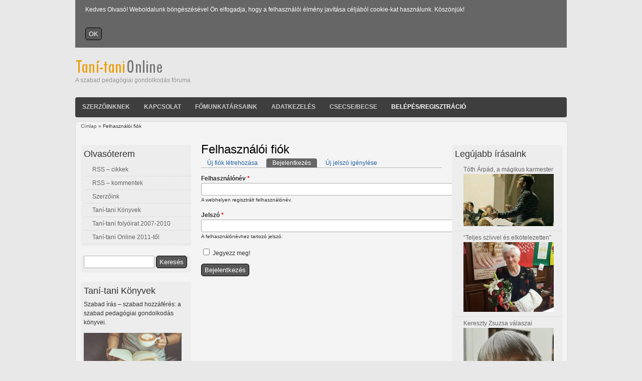

--- FILE ---
content_type: text/html; charset=utf-8
request_url: https://tani-tani.info/user/login?destination=node/1198%23comment-form
body_size: 26741
content:
<!DOCTYPE html>
<html lang="hu" dir="ltr">

<head>
  <meta charset="utf-8" />
<link rel="shortcut icon" href="https://www.tani-tani.info/sites/default/files/favicon2_drupaltt7_0.jpg" type="image/jpeg" />
<meta name="generator" content="Drupal 7 (https://www.drupal.org)" />
<link rel="canonical" href="https://www.tani-tani.info/user/login" />
<link rel="shortlink" href="https://www.tani-tani.info/user/login" />
<meta property="og:site_name" content="Taní-tani Online" />
<meta property="og:type" content="article" />
<meta property="og:url" content="https://www.tani-tani.info/user/login" />
<meta property="og:title" content="Felhasználói fiók" />
  <title>Felhasználói fiók | Taní-tani Online</title>
  <style type="text/css" media="all">
@import url("https://www.tani-tani.info/modules/system/system.base.css?sa4n5x");
@import url("https://www.tani-tani.info/modules/system/system.menus.css?sa4n5x");
@import url("https://www.tani-tani.info/modules/system/system.messages.css?sa4n5x");
@import url("https://www.tani-tani.info/modules/system/system.theme.css?sa4n5x");
</style>
<style type="text/css" media="screen">
@import url("https://www.tani-tani.info/sites/all/modules/codefilter/codefilter.css?sa4n5x");
</style>
<style type="text/css" media="all">
@import url("https://www.tani-tani.info/modules/comment/comment.css?sa4n5x");
@import url("https://www.tani-tani.info/modules/field/theme/field.css?sa4n5x");
@import url("https://www.tani-tani.info/sites/all/modules/footnotes/footnotes.css?sa4n5x");
@import url("https://www.tani-tani.info/modules/node/node.css?sa4n5x");
@import url("https://www.tani-tani.info/modules/search/search.css?sa4n5x");
@import url("https://www.tani-tani.info/modules/user/user.css?sa4n5x");
@import url("https://www.tani-tani.info/sites/all/modules/extlink/css/extlink.css?sa4n5x");
@import url("https://www.tani-tani.info/sites/all/modules/views/css/views.css?sa4n5x");
@import url("https://www.tani-tani.info/sites/all/modules/ckeditor/css/ckeditor.css?sa4n5x");
</style>
<style type="text/css" media="all">
@import url("https://www.tani-tani.info/sites/all/modules/cctags/cctags.css?sa4n5x");
@import url("https://www.tani-tani.info/sites/all/modules/ctools/css/ctools.css?sa4n5x");
@import url("https://www.tani-tani.info/sites/all/modules/lightbox2/css/lightbox.css?sa4n5x");
@import url("https://www.tani-tani.info/sites/all/modules/simple_cookie_compliance/css/simple_cookie_compliance.css?sa4n5x");
</style>
<style type="text/css" media="all">
@import url("https://www.tani-tani.info/sites/all/themes/touch/style.css?sa4n5x");
</style>
  <script type="text/javascript" src="https://www.tani-tani.info/misc/jquery.js?v=1.4.4"></script>
<script type="text/javascript" src="https://www.tani-tani.info/misc/jquery-extend-3.4.0.js?v=1.4.4"></script>
<script type="text/javascript" src="https://www.tani-tani.info/misc/jquery-html-prefilter-3.5.0-backport.js?v=1.4.4"></script>
<script type="text/javascript" src="https://www.tani-tani.info/misc/jquery.once.js?v=1.2"></script>
<script type="text/javascript" src="https://www.tani-tani.info/misc/drupal.js?sa4n5x"></script>
<script type="text/javascript" src="https://www.tani-tani.info/misc/jquery.cookie.js?v=1.0"></script>
<script type="text/javascript" src="https://www.tani-tani.info/misc/jquery.form.js?v=2.52"></script>
<script type="text/javascript" src="https://www.tani-tani.info/misc/form-single-submit.js?v=7.100"></script>
<script type="text/javascript" src="https://www.tani-tani.info/misc/ajax.js?v=7.100"></script>
<script type="text/javascript" src="https://www.tani-tani.info/sites/all/modules/codefilter/codefilter.js?sa4n5x"></script>
<script type="text/javascript" src="https://www.tani-tani.info/sites/all/modules/simple_cookie_compliance/js/simple_cookie_compliance.js?sa4n5x"></script>
<script type="text/javascript" src="https://www.tani-tani.info/sites/default/files/languages/hu_PZn2wrjVFsG13IrPYEhA6d9g8drCTjn_nZDdzkj9QcU.js?sa4n5x"></script>
<script type="text/javascript" src="https://www.tani-tani.info/sites/all/modules/lightbox2/js/lightbox_video.js?sa4n5x"></script>
<script type="text/javascript" src="https://www.tani-tani.info/sites/all/modules/lightbox2/js/lightbox.js?sa4n5x"></script>
<script type="text/javascript" src="https://www.tani-tani.info/sites/all/modules/google_analytics/googleanalytics.js?sa4n5x"></script>
<script type="text/javascript" src="https://www.googletagmanager.com/gtag/js?id=UA-7926677-3"></script>
<script type="text/javascript">
<!--//--><![CDATA[//><!--
window.dataLayer = window.dataLayer || [];function gtag(){dataLayer.push(arguments)};gtag("js", new Date());gtag("set", "developer_id.dMDhkMT", true);gtag("config", "UA-7926677-3", {"groups":"default"});
//--><!]]>
</script>
<script type="text/javascript" src="https://www.tani-tani.info/misc/progress.js?v=7.100"></script>
<script type="text/javascript" src="https://www.tani-tani.info/sites/all/modules/extlink/js/extlink.js?sa4n5x"></script>
<script type="text/javascript" src="https://www.tani-tani.info/sites/all/themes/touch/js/scrolltopcontrol.js?sa4n5x"></script>
<script type="text/javascript">
<!--//--><![CDATA[//><!--
jQuery.extend(Drupal.settings, {"basePath":"\/","pathPrefix":"","setHasJsCookie":0,"ajaxPageState":{"theme":"touch","theme_token":"XaXdkk9NCaLekRjrj6mFfRoBUl1tT530Sq0p858AvZ4","js":{"misc\/jquery.js":1,"misc\/jquery-extend-3.4.0.js":1,"misc\/jquery-html-prefilter-3.5.0-backport.js":1,"misc\/jquery.once.js":1,"misc\/drupal.js":1,"misc\/jquery.cookie.js":1,"misc\/jquery.form.js":1,"misc\/form-single-submit.js":1,"misc\/ajax.js":1,"sites\/all\/modules\/codefilter\/codefilter.js":1,"sites\/all\/modules\/simple_cookie_compliance\/js\/simple_cookie_compliance.js":1,"public:\/\/languages\/hu_PZn2wrjVFsG13IrPYEhA6d9g8drCTjn_nZDdzkj9QcU.js":1,"sites\/all\/modules\/lightbox2\/js\/lightbox_video.js":1,"sites\/all\/modules\/lightbox2\/js\/lightbox.js":1,"sites\/all\/modules\/google_analytics\/googleanalytics.js":1,"https:\/\/www.googletagmanager.com\/gtag\/js?id=UA-7926677-3":1,"0":1,"misc\/progress.js":1,"sites\/all\/modules\/extlink\/js\/extlink.js":1,"sites\/all\/themes\/touch\/js\/scrolltopcontrol.js":1},"css":{"modules\/system\/system.base.css":1,"modules\/system\/system.menus.css":1,"modules\/system\/system.messages.css":1,"modules\/system\/system.theme.css":1,"sites\/all\/modules\/codefilter\/codefilter.css":1,"modules\/comment\/comment.css":1,"modules\/field\/theme\/field.css":1,"sites\/all\/modules\/footnotes\/footnotes.css":1,"modules\/node\/node.css":1,"modules\/search\/search.css":1,"modules\/user\/user.css":1,"sites\/all\/modules\/extlink\/css\/extlink.css":1,"sites\/all\/modules\/views\/css\/views.css":1,"sites\/all\/modules\/ckeditor\/css\/ckeditor.css":1,"sites\/all\/modules\/cctags\/cctags.css":1,"sites\/all\/modules\/ctools\/css\/ctools.css":1,"sites\/all\/modules\/lightbox2\/css\/lightbox.css":1,"sites\/all\/modules\/simple_cookie_compliance\/css\/simple_cookie_compliance.css":1,"sites\/all\/themes\/touch\/style.css":1}},"lightbox2":{"rtl":"0","file_path":"\/(\\w\\w\/)public:\/","default_image":"\/sites\/all\/modules\/lightbox2\/images\/brokenimage.jpg","border_size":10,"font_color":"000","box_color":"fff","top_position":"","overlay_opacity":"0.8","overlay_color":"000","disable_close_click":1,"resize_sequence":0,"resize_speed":400,"fade_in_speed":400,"slide_down_speed":600,"use_alt_layout":0,"disable_resize":0,"disable_zoom":0,"force_show_nav":0,"show_caption":1,"loop_items":0,"node_link_text":"View Image Details","node_link_target":0,"image_count":"Image !current of !total","video_count":"Video !current of !total","page_count":"Page !current of !total","lite_press_x_close":"press \u003Ca href=\u0022#\u0022 onclick=\u0022hideLightbox(); return FALSE;\u0022\u003E\u003Ckbd\u003Ex\u003C\/kbd\u003E\u003C\/a\u003E to close","download_link_text":"","enable_login":false,"enable_contact":false,"keys_close":"c x 27","keys_previous":"p 37","keys_next":"n 39","keys_zoom":"z","keys_play_pause":"32","display_image_size":"original","image_node_sizes":"()","trigger_lightbox_classes":"","trigger_lightbox_group_classes":"","trigger_slideshow_classes":"","trigger_lightframe_classes":"","trigger_lightframe_group_classes":"","custom_class_handler":0,"custom_trigger_classes":"","disable_for_gallery_lists":true,"disable_for_acidfree_gallery_lists":true,"enable_acidfree_videos":true,"slideshow_interval":5000,"slideshow_automatic_start":true,"slideshow_automatic_exit":true,"show_play_pause":true,"pause_on_next_click":false,"pause_on_previous_click":true,"loop_slides":false,"iframe_width":600,"iframe_height":400,"iframe_border":1,"enable_video":1,"useragent":"Mozilla\/5.0 (Macintosh; Intel Mac OS X 10_15_7) AppleWebKit\/537.36 (KHTML, like Gecko) Chrome\/131.0.0.0 Safari\/537.36; ClaudeBot\/1.0; +claudebot@anthropic.com)","flvPlayer":"\/player.swf","flvFlashvars":"autoplay=1"},"googleanalytics":{"account":["UA-7926677-3"],"trackMailto":1,"trackDownload":1,"trackDownloadExtensions":"7z|aac|arc|arj|asf|asx|avi|bin|csv|doc(x|m)?|dot(x|m)?|exe|flv|gif|gz|gzip|hqx|jar|jpe?g|js|mp(2|3|4|e?g)|mov(ie)?|msi|msp|pdf|phps|png|ppt(x|m)?|pot(x|m)?|pps(x|m)?|ppam|sld(x|m)?|thmx|qtm?|ra(m|r)?|sea|sit|tar|tgz|torrent|txt|wav|wma|wmv|wpd|xls(x|m|b)?|xlt(x|m)|xlam|xml|z|zip"},"ajax":{"edit-submit--3":{"callback":"simple_cookie_compliance_dismiss_form_submit","progress":{"type":"none"},"wrapper":"cookie-compliance","event":"mousedown","keypress":true,"prevent":"click","url":"\/system\/ajax","submit":{"_triggering_element_name":"op","_triggering_element_value":"OK"}}},"urlIsAjaxTrusted":{"\/system\/ajax":true,"\/user\/login?destination=node\/1198%23comment-form":true},"extlink":{"extTarget":"_blank","extClass":0,"extLabel":"(link is external)","extImgClass":0,"extIconPlacement":"append","extSubdomains":0,"extExclude":"","extInclude":"(aula.info.hu)","extCssExclude":"","extCssExplicit":"","extAlert":0,"extAlertText":"\u003Cp\u003EThis link will take you to an external web site. We are not responsible for their content.\u003C\/p\u003E","mailtoClass":"mailto","mailtoLabel":"(link sends e-mail)","extUseFontAwesome":false}});
//--><!]]>
</script>
  <!--[if lt IE 9]>
    <script src="http://html5shiv.googlecode.com/svn/trunk/html5.js"></script>
  <![endif]-->
</head>

<body class="html not-front not-logged-in two-sidebars page-user page-user-login" >
  <div id="cookie-compliance" class="cookie-compliance clearfix">
  <div class="cookie-compliance__inner">
    <div class="cookie-compliance__text">
          <p>Kedves Olvasó! Weboldalunk böngészésével Ön elfogadja, hogy a felhasználói élmény javítása céljából cookie-kat használunk. Köszönjük!
</p>
        </div>
          <form action="/user/login?destination=node/1198%23comment-form" method="post" id="simple-cookie-compliance-dismiss-form" accept-charset="UTF-8"><div><input class="cookie-compliance__button form-submit" type="submit" id="edit-submit--3" name="op" value="OK" /><input type="hidden" name="form_build_id" value="form-8IlFaQXOaC6--TNgzIGap5boGA7IWXV_2DnN_yofEKU" />
<input type="hidden" name="form_id" value="simple_cookie_compliance_dismiss_form" />
</div></form>      </div>
</div>

<noscript>
  <div class="cookie-compliance clearfix">
    <div class="cookie-compliance__inner">
      <div class="cookie-compliance__text">
              <p>Kedves Olvasó! Weboldalunk böngészésével Ön elfogadja, hogy a felhasználói élmény javítása céljából cookie-kat használunk. Köszönjük!
</p>
            </div>
              <form action="/user/login?destination=node/1198%23comment-form" method="post" id="simple-cookie-compliance-dismiss-form" accept-charset="UTF-8"><div></div></form>          </div>
  </div>
</noscript>
  <div id="wrapper" class="clearfix">
<div id="header-top" class="clearfix">
<div id="logo"><!--start logo-->
<a href="/" title="Címlap">
<img src="https://www.tani-tani.info/sites/default/files/logo_touch_0.png" alt="Címlap" />
</a>
<div id="site-slogan">A szabad pedagógiai gondolkodás fóruma</div><!--site slogan-->
</div><!--end logo-->
  </div><!--end header-top-->
<div id="header" class="clearfix"><!--start header--> 
    <div id="main-menu">
    <ul class="menu"><li class="first leaf"><a href="/szerzoinknek" title="Közlési feltételek">Szerzőinknek</a></li>
<li class="leaf"><a href="/kapcsolat_" title="Kapcsolatfelvétel a szerkesztőséggel">Kapcsolat</a></li>
<li class="leaf"><a href="/fomunkatarsaink" title="A Taní-tani Online főmunkatársai">Főmunkatársaink</a></li>
<li class="leaf"><a href="/szemelyes_adatok" title="Személyes adatok kezelése">Adatkezelés</a></li>
<li class="leaf"><a href="/csecsebecse">Csecse/becse</a></li>
<li class="last leaf active-trail"><a href="/user/login" title="Belépés vagy fiók létrehozása" class="active-trail active">Belépés/Regisztráció</a></li>
</ul></div><!-- end main-menu -->
</div> <!-- /#header -->
<div id="content-body">
<div class="breadcrumb"><h2 class="element-invisible">Jelenlegi hely</h2><nav class="breadcrumb"><a href="/">Címlap</a> » Felhasználói fiók</nav></div>
  <section id="main" role="main" class="clear">
        <a id="main-content"></a>
            <h1 class="title" id="page-title">Felhasználói fiók</h1>        <div class="tabs-wrapper clearfix"><h2 class="element-invisible">Elsődleges fülek</h2><ul class="tabs primary clearfix"><li><a href="/user/register">Új fiók létrehozása</a></li>
<li class="active"><a href="/user" class="active">Bejelentkezés<span class="element-invisible">(aktív fül)</span></a></li>
<li><a href="/user/password">Új jelszó igénylése</a></li>
</ul></div>            <div class="region region-content">
  <div id="block-system-main" class="block block-system">

      
  <div class="content">
    <form action="/user/login?destination=node/1198%23comment-form" method="post" id="user-login" accept-charset="UTF-8"><div><div class="form-item form-type-textfield form-item-name">
  <label for="edit-name">Felhasználónév <span class="form-required" title="Szükséges mező.">*</span></label>
 <input type="text" id="edit-name" name="name" value="" size="60" maxlength="60" class="form-text required" />
<div class="description">A webhelyen regisztrált felhasználónév.</div>
</div>
<div class="form-item form-type-password form-item-pass">
  <label for="edit-pass">Jelszó <span class="form-required" title="Szükséges mező.">*</span></label>
 <input type="password" id="edit-pass" name="pass" size="60" maxlength="128" class="form-text required" />
<div class="description">A felhasználónévhez tartozó jelszó.</div>
</div>
<div class="form-item form-type-checkbox form-item-persistent-login">
 <input type="checkbox" id="edit-persistent-login" name="persistent_login" value="1" class="form-checkbox" />  <label class="option" for="edit-persistent-login">Jegyezz meg! </label>

</div>
<input type="hidden" name="form_build_id" value="form-zZ1simYgRmHaJtlUydXkFoWid5RX2G9BVZUy2cFxmoI" />
<input type="hidden" name="form_id" value="user_login" />
<div class="form-actions form-wrapper" id="edit-actions"><input type="submit" id="edit-submit" name="op" value="Bejelentkezés" class="form-submit" /></div></div></form>  </div>
  
</div> <!-- /.block -->
</div>
 <!-- /.region -->
  </section> <!-- /#main -->
  
      <aside id="sidebar-first" role="complementary" class="sidebar clearfix">
      <div class="region region-sidebar-first">
  <div id="block-menu-menu-archivum" class="block block-menu">

        <h2 >Olvasóterem</h2>
    
  <div class="content">
    <ul class="menu"><li class="first leaf"><a href="http://www.tani-tani.info/posztfeed/rss.xml" title="A legfrissebb cikkek feedje">RSS – cikkek</a></li>
<li class="leaf"><a href="http://tani-tani.info/commentfeed.xml" title="A legfrissebb hozzászólások feedje">RSS – kommentek</a></li>
<li class="collapsed"><a href="/szerzok" title="Szerzőink">Szerzőink</a></li>
<li class="leaf"><a href="/konyvek/1" title="">Taní-tani Könyvek</a></li>
<li class="collapsed"><a href="/mi_ez" title="Taní-tani Alternatív iskolai folyóirat">Taní-tani folyóirat 2007-2010</a></li>
<li class="last leaf"><a href="/tani_tani_online_2011_tol" title="Legújabb írásaink">Taní-tani Online 2011-től</a></li>
</ul>  </div>
  
</div> <!-- /.block -->
<div id="block-search-form" class="block block-search">

      
  <div class="content">
    <form action="/user/login?destination=node/1198%23comment-form" method="post" id="search-block-form" accept-charset="UTF-8"><div><div class="container-inline">
      <h2 class="element-invisible">Keresés űrlap</h2>
    <div class="form-item form-type-textfield form-item-search-block-form">
  <label class="element-invisible" for="edit-search-block-form--2">Keresés </label>
 <input title="A keresendő kifejezések megadása." type="text" id="edit-search-block-form--2" name="search_block_form" value="" size="15" maxlength="128" class="form-text" />
</div>
<div class="form-actions form-wrapper" id="edit-actions--2"><input type="submit" id="edit-submit--2" name="op" value="Keresés" class="form-submit" /></div><input type="hidden" name="form_build_id" value="form-kkwheCFDRxgG9GcovK7pHEtRD4s2o6bA2kFp9y1BVXA" />
<input type="hidden" name="form_id" value="search_block_form" />
</div>
</div></form>  </div>
  
</div> <!-- /.block -->
<div id="block-block-26" class="block block-block">

        <h2 >Taní-tani Könyvek</h2>
    
  <div class="content">
    <p>Szabad írás – szabad hozzáférés: a szabad pedagógiai gondolkodás könyvei.</p>
<p><a href="/konyvek/1"><img alt="Taní-tani Könyvek" src="/sites/default/files/tani_tani_konyvek.jpg" style="width: 195px; height: 79px;" /></a></p>
  </div>
  
</div> <!-- /.block -->
<div id="block-block-23" class="block block-block">

        <h2 >Hírlevél</h2>
    
  <div class="content">
    <p><a href="http://eepurl.com/brJBUT">Ne maradjon le új írásainkról!&nbsp;Iratkozzék fel Hírlevelünkre!</a></p>
<p><a href="http://eepurl.com/brJBUT"><img alt="" src="/sites/default/files/tto_hirlevel.jpg" style="width: 195px; height: 111px;" /></a></p>
  </div>
  
</div> <!-- /.block -->
<div id="block-cctags-1" class="block block-cctags">

      
  <div class="content">
    <div class="cctags cctags-block wrapper"><a href="/taxonomy/term/28" class="cctags cctags-block vid-5 level-3 depth-0 count-43 ccfilter tooltip" title="" rel="tag">alternatív iskolák</a>&nbsp; <a href="/taxonomy/term/70" class="cctags cctags-block vid-5 level-3 depth-0 count-51 ccfilter tooltip" title="" rel="tag">drámapedagógia</a>&nbsp; <a href="/taxonomy/term/81" class="cctags cctags-block vid-5 level-7 depth-0 count-109 ccfilter tooltip" title="" rel="tag">hátrányos helyzet</a>&nbsp; <a href="/taxonomy/term/59" class="cctags cctags-block vid-5 level-3 depth-0 count-44 ccfilter tooltip" title="" rel="tag">IKT</a>&nbsp; <a href="/taxonomy/term/271" class="cctags cctags-block vid-5 level-2 depth-0 count-39 ccfilter tooltip" title="" rel="tag">iskolakritika</a>&nbsp; <a href="/taxonomy/term/23" class="cctags cctags-block vid-5 level-1 depth-0 count-32 ccfilter tooltip" title="" rel="tag">kompetencia</a>&nbsp; <a href="/taxonomy/term/40" class="cctags cctags-block vid-5 level-3 depth-0 count-51 ccfilter tooltip" title="" rel="tag">külföld</a>&nbsp; <a href="/taxonomy/term/121" class="cctags cctags-block vid-5 level-3 depth-0 count-52 ccfilter tooltip" title="" rel="tag">magyartanítás</a>&nbsp; <a href="/taxonomy/term/30" class="cctags cctags-block vid-5 level-7 depth-0 count-105 ccfilter tooltip" title="" rel="tag">művészetpedagógia</a>&nbsp; <a href="/taxonomy/term/217" class="cctags cctags-block vid-5 level-1 depth-0 count-31 ccfilter tooltip" title="" rel="tag">nevelés</a>&nbsp; <a href="/taxonomy/term/136" class="cctags cctags-block vid-5 level-2 depth-0 count-35 ccfilter tooltip" title="" rel="tag">neveléstörténet</a>&nbsp; <a href="/taxonomy/term/294" class="cctags cctags-block vid-5 level-5 depth-0 count-72 ccfilter tooltip" title="" rel="tag">oktatáspolitika</a>&nbsp; <a href="/taxonomy/term/128" class="cctags cctags-block vid-5 level-4 depth-0 count-55 ccfilter tooltip" title="" rel="tag">pedagógusok</a>&nbsp; <a href="/taxonomy/term/33" class="cctags cctags-block vid-5 level-1 depth-0 count-27 ccfilter tooltip" title="" rel="tag">politikai nevelés</a>&nbsp; <a href="/taxonomy/term/130" class="cctags cctags-block vid-5 level-3 depth-0 count-44 ccfilter tooltip" title="" rel="tag">romák</a>&nbsp; <a href="/taxonomy/term/65" class="cctags cctags-block vid-5 level-3 depth-0 count-49 ccfilter tooltip" title="" rel="tag">szabad nevelés</a>&nbsp; <a href="/taxonomy/term/21" class="cctags cctags-block vid-5 level-3 depth-0 count-50 ccfilter tooltip" title="" rel="tag">tantárgy-pedagógia</a>&nbsp; <a href="/taxonomy/term/29" class="cctags cctags-block vid-5 level-8 depth-0 count-154 ccfilter tooltip" title="" rel="tag">örökség</a>&nbsp; </div><div class="more-link"><a href="/cimkefelho" title="további címkék">Tovább</a></div>  </div>
  
</div> <!-- /.block -->
</div>
 <!-- /.region -->
    </aside>  <!-- /#sidebar-first -->
  
      <aside id="sidebar-second" role="complementary" class="sidebar clearfix">
      <div class="region region-sidebar-second">
  <div id="block-views-recent-block" class="block block-views">

        <h2 >Legújabb írásaink</h2>
    
  <div class="content">
    <div class="view view-recent view-id-recent view-display-id-block view-dom-id-5b3995751f5f1fdacd17a61c2222d52d">
        
  
  
      <div class="view-content">
      <div class="item-list">    <ul>          <li class="views-row views-row-1 views-row-odd views-row-first">  
  <div class="views-field views-field-title">        <span class="field-content"><a href="/toth_arpad_a_magikus_karmester">Tóth Árpád, a mágikus karmester</a></span>  </div>  
  <div class="views-field views-field-field-image">        <div class="field-content"><img src="https://www.tani-tani.info/sites/default/files/styles/recent/public/toth_arpad.jpg?itok=O1AvJMsZ" width="180" height="104" alt="Tóth Árpád" title="Tóth Árpád" /></div>  </div></li>
          <li class="views-row views-row-2 views-row-even">  
  <div class="views-field views-field-title">        <span class="field-content"><a href="/teljes_szivvel_es_elkotelezetten">“Teljes szívvel és elkötelezetten”</a></span>  </div>  
  <div class="views-field views-field-field-image">        <div class="field-content"><img src="https://www.tani-tani.info/sites/default/files/styles/recent/public/somfai_tiborne.png?itok=O8hTIoeB" width="180" height="139" alt="Somfai Tiborné" title="Somfai Tiborné" /></div>  </div></li>
          <li class="views-row views-row-3 views-row-odd">  
  <div class="views-field views-field-title">        <span class="field-content"><a href="/korkerdes_kereszty">Kereszty Zsuzsa válaszai</a></span>  </div>  
  <div class="views-field views-field-field-image">        <div class="field-content"><img src="https://www.tani-tani.info/sites/default/files/styles/recent/public/kereszty_zsuzsa.jpg?itok=T-1HTW52" width="180" height="271" alt="Kereszty Zsuzsa" title="Kereszty Zsuzsa" /></div>  </div></li>
          <li class="views-row views-row-4 views-row-even">  
  <div class="views-field views-field-title">        <span class="field-content"><a href="/korkerdes_kerenyi">Kerényi Mari válaszai</a></span>  </div>  
  <div class="views-field views-field-field-image">        <div class="field-content"><img src="https://www.tani-tani.info/sites/default/files/styles/recent/public/kerenyi_mari_1.jpg?itok=J2jwqI1w" width="180" height="180" alt="Kerényi Mari" title="Kerényi Mari" /></div>  </div></li>
          <li class="views-row views-row-5 views-row-odd">  
  <div class="views-field views-field-title">        <span class="field-content"><a href="/a_korkerdes_gepi_osszefoglaloja">A körkérdés gépi összefoglalója</a></span>  </div>  
  <div class="views-field views-field-field-image">        <div class="field-content"><img src="https://www.tani-tani.info/sites/default/files/styles/recent/public/korkerdes.jpg?itok=uXgHRQ67" width="180" height="180" alt="A képet a Canva.com generálta" title="A képet a Canva.com generálta" /></div>  </div></li>
          <li class="views-row views-row-6 views-row-even views-row-last">  
  <div class="views-field views-field-title">        <span class="field-content"><a href="/a_kerdesektol_a_mukododo_rendszerig">A kérdésektől a működő rendszerig</a></span>  </div>  
  <div class="views-field views-field-field-image">        <div class="field-content"><img src="https://www.tani-tani.info/sites/default/files/styles/recent/public/mural.jpg?itok=gRK1gveE" width="180" height="135" alt="A kép forrása: https://brentcrosstown.co.uk/stories/a-new-mural-for-claremont-primary-school" title="A kép forrása: https://brentcrosstown.co.uk/stories/a-new-mural-for-claremont-primary-school" /></div>  </div></li>
      </ul></div>    </div>
  
  
  
  
  
  
</div>  </div>
  
</div> <!-- /.block -->
<div id="block-statistics-popular" class="block block-statistics">

        <h2 >Ma leginkább ezeket olvassák</h2>
    
  <div class="content">
    <div class="item-list"><h3> </h3><ul><li class="first"><a href="/toth_arpad_a_magikus_karmester">Tóth Árpád, a mágikus karmester</a></li>
<li><a href="/hova_lettek_a_harcos_iskolaigazgatok">L. Ritók Nóra: Hova lettek a harcos iskolaigazgatók?</a></li>
<li><a href="/102_duchon">Duchon Jenő: Csoportos tanulás online környezetben </a></li>
<li><a href="/101_bekes">Békés Márta: Iskolabolygó (Részletek)</a></li>
<li><a href="/megsem_tudok">„Mégsem tudok írni ma rólad” (Radnóti) </a></li>
<li class="last"><a href="/082_snetberger">W. Barna Erika: Beszélgetés Snétberger Ferenc gitárművésszel</a></li>
</ul></div><br />  </div>
  
</div> <!-- /.block -->
</div>
 <!-- /.region -->
    </aside>  <!-- /#sidebar-second -->
  </div> <!-- end content-body -->
<div class="clear"></div>
<div id="footer" class="clearfix">
    <div class="clear"></div>
<div class="region region-footer">
  <div id="block-menu-menu-laprol" class="block block-menu">

      
  <div class="content">
    <ul class="menu"><li class="first leaf"><a href="/impresszum" title="Impresszum">Impresszum</a></li>
<li class="leaf"><a href="/jogi_nyilatkozat" title="Creative Commons">Jogi nyilatkozat</a></li>
<li class="last leaf"><a href="/logo" title="A logóról">A logóról</a></li>
</ul>  </div>
  
</div> <!-- /.block -->
</div>
 <!-- /.region -->
<div class="clear"></div>
<div id="copyright">Copyright &copy; 2026, Taní-tani Online</div>
</div> <!-- /#footer -->
</div> <!-- /#wrapper -->  </body>

</html>